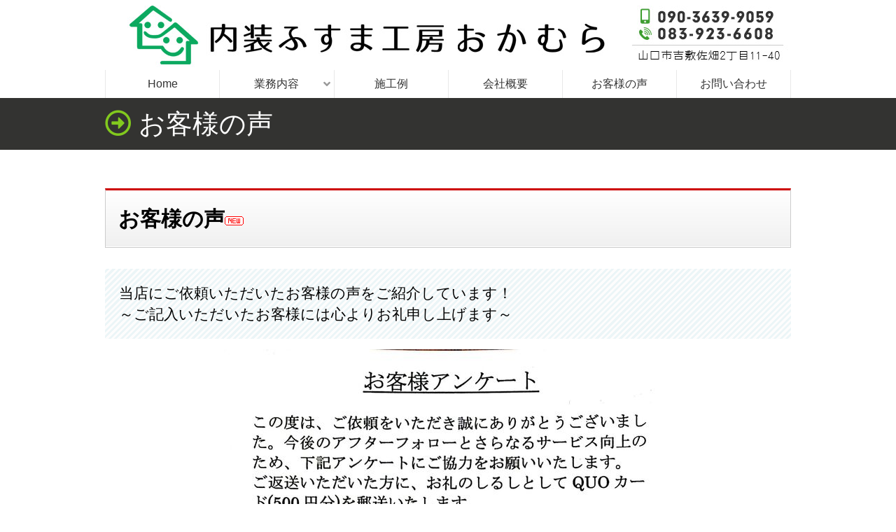

--- FILE ---
content_type: text/html
request_url: https://fusuma-naisou.com/cms/page105.html
body_size: 12308
content:
<!DOCTYPE html>
<html lang="ja">
<head>
<meta charset="UTF-8">
<!-- TemplateBeginEditable name="doctitle" -->
<title>お客様の声｜内装ふすま工房おかむら</title>
<!-- TemplateEndEditable -->
<!-- TemplateBeginEditable name="head" --><!-- TemplateEndEditable -->
<meta name="viewport" content="width=device-width,initial-scale=1">

<link rel="stylesheet" href="../js/sanitize.css" type="text/css">
<link rel="stylesheet" href="../js/css.css" type="text/css">

<link rel="stylesheet" href="../jq/lightbox.css" type="text/css" media="screen" />

<script src="../jq/jquery-1.7.2.min.js"></script>
<script src="../jq/lightbox.js"></script>


<script type="text/javascript" src="../js/dw.js"></script>


</head>
<body>

<!-- <div id="headcover"></div> -->

<!-- ------------------------SP----------------------------  -->

<div class="pc_del">

<div id="sp_headimg"><div class="ham_icon"><img src="../img/mobile/headimg.jpg"  alt=""/></div></div>


<div class="ham_open">


<div id="sp_menutop">
<span><i class="fas fa-map-marker-alt" style="color:#84c7d1"></i> <a href="../cms/page110.html">山口市吉敷佐畑2丁目11-40</a></span>
<span class="tel"><i class="fas fa-phone" style="color:#84c7d1"></i> <a href="tel:0839236608">083-923-6608</a></span>
<span class="tel">直通 <i class="fas fa-mobile-alt" style="color:#84c7d1"></i> <a href="tel:09036399059">090-3639-9059</a></span>
</div> 

<!-- リスト2 -->
   <div class="list2">
          <ul>
		  <li><a href="../">HOME</a></li>
          <li><a href="../cms/page101.html">新着情報</a></li>
          <li class="colfull"><a href="../cms/page102.html">トピックス</a></li>		  
          <li><span class="nolink">業務内容</span></li>

<li class="submenu"><a href="../cms/page103.html">業務一覧</a></li>
<li class="submenu"><a href="../cms/page111.html">ふすま</a></li>
<li class="submenu"><a href="../cms/page112.html">障子・網戸</a></li>
<li class="submenu"><a href="../cms/page114.html">クロス（壁紙）</a></li>
<li class="submenu"><a href="../cms/page115.html">カーテン・ブラインド</a></li>
<li class="submenu"><a href="../cms/page116.html">床工事</a></li>

<li class="submenu"><a href="../cms/page113.html">内装リフォーム</a></li>	

		  <li><a href="../cms/page104.html">施工例</a></li>
		  <li><a href="../cms/page105.html">お客様の声</a></li>
		  <li><a href="../cms/page109.html">会社概要</a></li>
		  <li><a href="../cms/page110.html">アクセス</a></li>
		  <li><a href="../cms/pageask0.html">お問い合わせ</a></li>	  
		  

          
          </ul>
   </div>
<!-- /リスト2 -->

<!-- end .ham_open --></div>

<!-- end .pc_del --></div>


<!-- ------------------------PC----------------------------  -->



<div class="sp_del">

<div id="header">

<div id="headimg"><a href="../"><img src="../img/top/head.jpg" alt="" width="980" height="100" title="内装ふすま工房おかむら" border="0"></a></div>

<!-- end #header -->
</div>

<div id="headfixarea">
<div id="ddmenuwrap">
<ul class="ddmenu">
<li><a href="../">Home</a></li>

<li class="ddari"><a href="javascript:void(0)">業務内容</a>
			<ul>
<li><a href="../cms/page103.html">業務一覧</a></li>
<li><a href="../cms/page111.html">ふすま</a></li>
<li><a href="../cms/page112.html">障子・網戸</a></li>
<li><a href="../cms/page114.html">クロス（壁紙）</a></li>
<li><a href="../cms/page115.html">カーテン・ブラインド</a></li>
<li><a href="../cms/page116.html">床工事</a></li>

<li><a href="../cms/page113.html">内装リフォーム</a></li>

			</ul>
</li>

<li><a href="../cms/page104.html">施工例</a></li>

<li><a href="../cms/page109.html">会社概要</a></li>

<li><a href="../cms/page105.html">お客様の声</a></li>
<li><a href="../cms/pageask0.html">お問い合わせ</a></li>

</ul>

<!-- end #uemenu --></div>

<!-- end #headfixarea --></div>
<div id="fixbase"></div>

<!-- <div id="mnfoot"></div> -->

<!-- end .sp_del --></div>

<!-- ------------------------ _PC ----------------------------  -->


<!-- TemplateBeginEditable name="ttl" -->

<div id="sub_pagetitle">
<h2>お客様の声</h2>
</div><!-- end #sub_pagetitle -->

<!-- TemplateEndEditable -->



<div id="main">

<!-- TemplateBeginEditable name="contents" -->





<div id="content">




<!-- for cms -->
<div id="opt_105">
<div id="doc_cms">
<div id="cms_list">










<h3 class="sec01">お客様の声<img src="https://fusuma-naisou.com/conf/doc_new.gif" alt="NEW" style="vertical-align:middle;"></h3>

<div class="mb_30"><h4 class="cms_doc_yoyaku">当店にご依頼いただいたお客様の声をご紹介しています！<br>～ご記入いただいたお客様には心よりお礼申し上げます～</h4>





<!-- cms_naiyo -->
<div class="cms_naiyo">



<span class="doc_img_big">
<img src="https://fusuma-naisou.com/files/2022010608393660_1_l.jpg?20260127163921" width="100%">

</span>
<br>
<span class="doc_img_big">
<img src="https://fusuma-naisou.com/files/2022010608393660_12_l.jpg?20260127163921" width="100%">

</span>
<br>
<span class="doc_img_big">
<img src="https://fusuma-naisou.com/files/2022010608393660_6_l.jpg?20260127163921" width="100%">

</span>
<br>
<span class="doc_img_big">
<img src="https://fusuma-naisou.com/files/2022010608393660_16_l.jpg?20260127163921" width="100%">

</span>
<br>
<span class="doc_img_big">
<img src="https://fusuma-naisou.com/files/2022010608393660_9_l.jpg?20260127163921" width="100%">

</span>
<br>
<span class="doc_img_big">
<img src="https://fusuma-naisou.com/files/2022010608393660_14_l.jpg?20260127163921" width="100%">

</span>
<br>
<span class="doc_img_big">
<img src="https://fusuma-naisou.com/files/2022010608393660_15_l.jpg?20260127163921" width="100%">

</span>
<br>
<span class="doc_img_big">
<img src="https://fusuma-naisou.com/files/2022010608393660_18_l.jpg?20260127163921" width="100%">

</span>
<br>
<span class="doc_img_big">
<img src="https://fusuma-naisou.com/files/2022010608393660_2_l.jpg?20260127163921" width="100%">

</span>
<br>
<span class="doc_img_big">
<img src="https://fusuma-naisou.com/files/2022010608393660_29_l.jpg?20260127163921" width="100%">

</span>
<br>
<span class="doc_img_big">
<img src="https://fusuma-naisou.com/files/2022010608393660_4_l.jpg?20260127163921" width="100%">

</span>
<br>
<span class="doc_img_big">
<img src="https://fusuma-naisou.com/files/2022010608393660_5_l.jpg?20260127163921" width="100%">

</span>
<br>
<span class="doc_img_big">
<img src="https://fusuma-naisou.com/files/2022010608393660_7_l.jpg?20260127163921" width="100%">

</span>
<br>
<span class="doc_img_big">
<img src="https://fusuma-naisou.com/files/2022010608393660_8_l.jpg?20260127163921" width="100%">

</span>
<br>
<span class="doc_img_big">
<img src="https://fusuma-naisou.com/files/2022010608393660_10_l.jpg?20260127163921" width="100%">

</span>
<br>
<span class="doc_img_big">
<img src="https://fusuma-naisou.com/files/2022010608393660_11_l.jpg?20260127163921" width="100%">

</span>
<br>
<span class="doc_img_big">
<img src="https://fusuma-naisou.com/files/2022010608393660_23_l.jpg?20260127163921" width="100%">

</span>
<br>
<span class="doc_img_big">
<img src="https://fusuma-naisou.com/files/2022010608393660_13_l.jpg?20260127163921" width="100%">

</span>
<br>
<span class="doc_img_big">
<img src="https://fusuma-naisou.com/files/2022010608393660_17_l.jpg?20260127163921" width="100%">

</span>
<br>
<span class="doc_img_big">
<img src="https://fusuma-naisou.com/files/2022010608393660_19_l.jpg?20260127163921" width="100%">

</span>
<br>
<span class="doc_img_big">
<img src="https://fusuma-naisou.com/files/2022010608393660_20_l.jpg?20260127163921" width="100%">

</span>
<br>
<span class="doc_img_big">
<img src="https://fusuma-naisou.com/files/2022010608393660_21_l.jpg?20260127163921" width="100%">

</span>
<br>
<span class="doc_img_big">
<img src="https://fusuma-naisou.com/files/2022010608393660_22_l.jpg?20260127163921" width="100%">

</span>
<br>
<span class="doc_img_big">
<img src="https://fusuma-naisou.com/files/2022010608393660_24_l.jpg?20260127163921" width="100%">

</span>
<br>
<span class="doc_img_big">
<img src="https://fusuma-naisou.com/files/2022010608393660_25_l.jpg?20260127163921" width="100%">

</span>
<br>
<span class="doc_img_big">
<img src="https://fusuma-naisou.com/files/2022010608393660_26_l.jpg?20260127163921" width="100%">

</span>
<br>
<span class="doc_img_big">
<img src="https://fusuma-naisou.com/files/2022010608393660_27_l.jpg?20260127163921" width="100%">

</span>
<br>
<span class="doc_img_big">
<img src="https://fusuma-naisou.com/files/2022010608393660_28_l.jpg?20260127163921" width="100%">

</span>
<br>
<span class="doc_img_big">
<img src="https://fusuma-naisou.com/files/2022010608393660_3_l.jpg?20260127163921" width="100%">

</span>
<br>
<span class="doc_img_big">
<img src="https://fusuma-naisou.com/files/2022010608393660_30_l.jpg?20260127163921" width="100%">

</span>



<!-- /.cms_naiyo -->
</div>


<div class="clr">&nbsp;</div>







</div>





<p class="clr">&nbsp;</p>



<!-- pager area -->


<!-- /pager area -->



<p class="clr">&nbsp;</p>



<!-- /#cms_list --></div>
<!-- /#doc_cms --></div>
<!-- /#opt_105 --></div>






<!-- about this page

cms type is doc_cms
page id is 105

page type is list page

-->









<!-- end #content --></div><!-- TemplateEndEditable -->


<div class="clr">&nbsp;</div>


<div class="foot_sns">

<a href="https://twitter.com/share" class="twitter-share-button" data-lang="ja" data-count="none">ツイート</a>
<script>!function(d,s,id){var js,fjs=d.getElementsByTagName(s)[0];if(!d.getElementById(id)){js=d.createElement(s);js.id=id;js.src="//platform.twitter.com/widgets.js";fjs.parentNode.insertBefore(js,fjs);}}(document,"script","twitter-wjs");</script>


<g:plusone size="medium" annotation="none"></g:plusone>

<script type="text/javascript">
  window.___gcfg = {lang: 'ja'};

  (function() {
    var po = document.createElement('script'); po.type = 'text/javascript'; po.async = true;
    po.src = 'https://apis.google.com/js/plusone.js';
    var s = document.getElementsByTagName('script')[0]; s.parentNode.insertBefore(po, s);
  })();
</script>


<script language="Javascript">
<!--

document.write('<iframe class="ml_20" src="//www.facebook.com/plugins/like.php?href=' + document.location + '&amp;send=false&amp;layout=button_count&amp;width=120&amp;show_faces=false&amp;action=like&amp;colorscheme=light&amp;font&amp;height=21" scrolling="no" frameborder="0" style="border:none; overflow:hidden; width:120px; height:21px;" allowTransparency="true"></iframe>');

-->
</script>


</div>


<div class="clr">&nbsp;</div>


<!-- end #main --></div>





<div class="footmenu sp_del">｜<a href="../">Home</a>｜<a href="../cms/page105.html">お客様の声</a>｜<a href="../cms/page109.html">会社概要</a>｜<a href="../cms/page110.html">アクセス</a>｜<a href="../cms/pageask0.html">お問い合わせ</a>｜
</div>


<div id="footer">

<h4>内装ふすま工房おかむら</h4>
<p><span>〒753-0816</span>
<span><i class="fas fa-map-marker-alt" style="color:#84c7d1"></i>：<a href="../cms/page110.html">山口県山口市吉敷佐畑2丁目11-40</a></span>
<span class="tel"><i class="fas fa-phone" style="color:#84c7d1"></i>：<a href="tel:0839236608">083-923-6608</a></span>
<span><i class="far fa-envelope"  style="color:#84c7d1"></i>：<a href="mailto:info@fusuma-naisou.com" >info@fusuma-naisou.com</a></span></p>
<p>
<span class="tel">直通TEL <i class="fas fa-mobile-alt" style="color:#84c7d1"></i>：<a href="tel:09036399059">090-3639-9059</a><br>
※日中は現場に出ていることが多いので直通をご利用くださいませ</span>
</p>
<div class="counter"><!-- TemplateBeginEditable name="count" --><!-- TemplateEndEditable --></div>
<div class="clr">　&nbsp;</div>
<!-- end #footer --></div>





</body>
</html>


--- FILE ---
content_type: text/html; charset=utf-8
request_url: https://accounts.google.com/o/oauth2/postmessageRelay?parent=https%3A%2F%2Ffusuma-naisou.com&jsh=m%3B%2F_%2Fscs%2Fabc-static%2F_%2Fjs%2Fk%3Dgapi.lb.en.2kN9-TZiXrM.O%2Fd%3D1%2Frs%3DAHpOoo_B4hu0FeWRuWHfxnZ3V0WubwN7Qw%2Fm%3D__features__
body_size: 163
content:
<!DOCTYPE html><html><head><title></title><meta http-equiv="content-type" content="text/html; charset=utf-8"><meta http-equiv="X-UA-Compatible" content="IE=edge"><meta name="viewport" content="width=device-width, initial-scale=1, minimum-scale=1, maximum-scale=1, user-scalable=0"><script src='https://ssl.gstatic.com/accounts/o/2580342461-postmessagerelay.js' nonce="9oBFMUw8G3gEVBSPv9-rwA"></script></head><body><script type="text/javascript" src="https://apis.google.com/js/rpc:shindig_random.js?onload=init" nonce="9oBFMUw8G3gEVBSPv9-rwA"></script></body></html>

--- FILE ---
content_type: text/css
request_url: https://fusuma-naisou.com/js/css.css
body_size: 50695
content:
@charset "utf-8";

@import url("https://use.fontawesome.com/releases/v5.0.13/css/all.css");


@import url('https://fonts.googleapis.com/css?family=Fjalla+One');
/*
@import url(https://fonts.googleapis.com/css?family=Montserrat|Lato:400,300);
@import url(https://fonts.googleapis.com/css?family=Lato);
*/


body {
font-family: -apple-system, BlinkMacSystemFont, "Helvetica Neue", "游ゴシック体", YuGothic, "游ゴシック Medium", "Yu Gothic Medium", "游ゴシック", "Yu Gothic", "ヒラギノ角ゴ ProN W3", Hiragino Kaku Gothic ProN, Arial, "メイリオ", Meiryo, sans-serif;

}


table,td{
border-color:#cccccc;
}


/* ================================================== */

.txt10px { font-size:77%; }
.txt11px { font-size:85%; }
.txt12px { font-size:93%; }
.txt13px { font-size:100%; }
.txt14px { font-size:108%; }
.txt15px { font-size:116%; }
.txt16px { font-size:123.1%; }
.txt17px { font-size:131%; }
.txt18px { font-size:138.5%; }
.txt19px { font-size:146.5%; }
.txt20px { font-size:153.9%; }
.txt21px { font-size:161.6%; }
.txt22px { font-size:167%; }
.txt23px { font-size:174%; }
.txt24px { font-size:182%; }
.txt25px { font-size:189%; }
.txt26px { font-size:197%; }


img{ vertical-align: bottom; } /* 画像下のスキマけし */

.cms_naiyo img{vertical-align: middle;} /* CKエディター絵文字用 */



blockquote{margin-left:28px;} /* 追加 */

BODY{

	background:#ffffff;
	/* background:#e5e6e6 url(../img/top/bg.jpg) repeat-x;  */
}

a:link, a:visited{
	color: #0066CC;
    text-decoration: underline;
}

a:hover {
	color:#F00;
	}



/* ------------------　固定 -----------------------------------　*/

#headfixarea{

}

.headfixed{
  z-index: 20000;
width: 100%;
position: fixed !important;
top:0px !important;
border-bottom: 1px solid #ccc;
}

#fixbase{
width: 100%;
}

/* ------------------　固定 -----------------------------------　*/




#header {
	background:#fff;
	text-align:center;
	margin:0 auto;
	padding:0px;  
}


#headcover{
border-top: 5px solid #cc3300;
margin: 0;
padding: 0;
}

/*
#headcover h1 {
text-align:left;
width:980px;

	margin:0 auto; 
	padding:3px 0 2px 0px ;
	font-size:100%;
	color:#333;
	overflow:hidden;
font-weight:normal;
}
@media (max-width: 980px) {
  #headcover h1 {
  width:100%;
	font-size:100%;
	color:#333;
	padding: 20px 20px;
}
}
*/

/* ----------SP専用------------- */
#sp_headimg img{
	
width:100%;
height:auto;
}

/* -------------------- */


/*
#header .logo {
float:left;
margin:20px 0 0 20px;
height:74px;
width:125px;
padding:0;
display:block;
	overflow:hidden;

}
*/


/* メニュー下が必要な場合  */
#mnfoot{
margin:0 auto;
width:980px;
height:10px;
background:#cccccc;
}

#sidebar1 {
	float: left; 
	width: 200px; /* 220 - 20 */
	padding: 10px 0 10px 20px;
}


#main {

}



/* ==基本上メニュー　▼ドロップダウン================================================ */

/* ---------ドロップダウンメニューバー----------- */

        #ddmenuwrap{
        width: 100%; 
        margin:0 auto;
        padding:0px;
        height:40px;	/* ★大47px */

        background: #fff;	/* ★ */
        }

		ul.ddmenu {
			width:980px;
			margin:0 auto;
			padding: 0;
		}

		/* -----メインメニュー---------- */

		ul.ddmenu li {
			width: 16.66%;			/* ★  100%÷7項目=14.28% 100%÷6=16% */
			float:left;
			list-style-type: none;
			position: relative;
						
/* ★大 */
/*
font-size:116%;
letter-spacing: 0.3em;
text-shadow: 1px 1px 3px #000;
*/
		}

		ul.ddmenu a {

			color: #333;
		 	line-height: 40px;	/* ★大47px */
			text-align: center;
			text-decoration: none;
			/* font-weight: bold;	*/
			display: block;
			
			white-space: nowrap;
			overflow: hidden;
			/* text-overflow: ellipsis; */

            padding:0 5px;
			transition: background-color 0.5s;
			
			border-left: 1px solid #e8e8e8;	/* ★ */
		}
		ul.ddmenu li:last-child a{
			border-right:1px solid #e8e8e8;	/* ★ */
		}		




		ul.ddmenu a:hover {
			   color:#cc0000;
               background:#f3f3f3;
		}


         ul.ddmenu li.ddari>a::after{
			/*   content: "▼"; */
			font-family: 'Font Awesome 5 Free';
			font-weight: bold;
			  content: "\f107";
			  position: absolute;
			  color:#999;
			  right: 5px;
         }


		/* -----サブメニューの装飾--------------- */
		ul.ddmenu ul {
			z-index: 999999999;
			margin: 0px;
			padding: 0px;
			display: none;
			position: absolute;
		}

		ul.ddmenu ul li {
		 	width: 200px;

			/* border-top: 1px solid #ccc;	 */

		    font-size:100%;
            letter-spacing: 0em;

		}

		ul.ddmenu ul li a {
		
		background-color: #f3f3f3;
			color:#333;
		 	line-height: 38px;
			text-align: left;
			padding-left:15px;
            padding-right: 5px;
			font-weight: normal;
            
            white-space: nowrap;
			overflow: hidden;
			text-overflow: ellipsis;

			border:none;

		}

       	ul.ddmenu ul li:last-child a{
			border:none;
		}	

		ul.ddmenu ul li a:hover {
			background-color: #e3e3e3;
			color: #c00;
		}

        /* サブメニュー内のリンクなしのサブサブメニュータイトル */
        ul.ddmenu ul li.ddsubsub{
        
		background-color: #f3f3f3;
			color:#333;
		 	line-height: 38px;
			text-align: left;

			font-weight: bold;
            
            /* width: 185px; */
            padding-left:10px;
            padding-right: 5px;
            
            white-space: nowrap;
			overflow: hidden;
			text-overflow: ellipsis;

			border:none;
        }





/* ==スマホ専用　▼展開メニュー================================================ */

.ham_open {
display: none;
}

/* スマホ　メニューの上の住所や電話番号 */
#sp_menutop{
border-top:1px solid #ccc;
border-bottom:1px solid #ccc;
padding: 15px;
text-align: center;
background: #f3f3f3;
}

#sp_menutop span{
display: block;
padding: 10px;
font-size: 20px;
}


/* 矢印つきリスト２ */



.list2 ul{
 margin: 10px;
 padding: 0;
font-size: 28px;

}
 
 .list2 ul li{
 overflow: hidden;
 margin: 0 !important;
 width: 100%;
 text-align: left;
 padding: 0 !important;
line-height:2em !important; 

 border: 1px #ccc solid;
 border-bottom: 0;
 background: -webkit-gradient(linear, left top, left bottom, from(#fff), to(#f0f0f0));
 background: linear-gradient(#fff, #f0f0f0);
 display:block;
 -webkit-box-shadow:0px 3px 3px rgba(000,000,000,0.1);
 box-shadow:0px 3px 3px rgba(000,000,000,0.1);
 

 


}
  
 .list2 ul li:first-child{
 border-radius: 8px 8px 0 0;
 }
 .list2 ul li:last-child{
 border-radius: 0 0 8px 8px;
 border-bottom:1px #ccc solid;
 }
 
 .list2 ul li a{
 color: #333;
 display: block;

 margin: 0;
 padding-left:25px;
 overflow: hidden;
 white-space: nowrap;
 
 text-overflow: ellipsis;
 text-decoration: none;
 font-weight:bold;


background:url(../img/mobile/migi.png) no-repeat right center;
 }


/* サブメニュー */
.list2 ul li.submenu a{
 font-weight:normal;
padding-left:60px;

background:#ddd url(../img/mobile/migi.png) no-repeat right center;
 }


 /* リンク無し用 */

.list2 ul li .nolink{
	
 color: #333;
 display: block;

 margin: 0;
 padding-left:30px;
 overflow: hidden;
 white-space: nowrap;
 
 text-overflow: ellipsis;
 text-decoration: none;
	
 font-weight:bold;
}




 .list2 ul li.colfull{

 background: -webkit-gradient(linear, left top, left bottom, from(#ffeea7), to(#ffe25a));
 background: linear-gradient(#ffeea7, #ffe25a);



}







/* ==シンプル上メニュー================================================ */

div#menu {
width: 100%;
margin:0 auto;
padding:0px;
height:40px;

overflow:hidden;
/*background: #333;*/
}

div#menu ul {
   width: 980px;
	padding:0;
	margin:0 auto;
}




div#menu li a{

display:block;
float:left;
/* padding:12px 30px 0px 30px;  
 height:28px;    40-12 */
 
 width: 16%;			/* 100%÷7項目=14.28% 100%÷6=16.66% */
 line-height: 40px;

   font-size:108%;
   text-align:center;
   font-weight:normal;
   list-style-type:none;
   
   color:#333333;
text-decoration:none;   

border-left:1px solid #e8e8e8;
}

div#menu li:last-child a{
border-right:1px solid #e8e8e8;
}



div#menu li a:hover{
   display:block;
   color:#cc0000;
   background:#ffffee;
  /* background:url(images/bg_menu_on.gif) 0 0 repeat-x; */
}



/* ================================================== */

ul.gmenu{

border-top:1px solid #cccccc;
border-left:1px solid #cccccc;

}

.gmenu li{
text-align:left;
font-size:108%;
overflow:hidden;
background:url(../img/menu/bg_sidemenu.gif) repeat-x;


}

.gmenu li a,  .gmenu li a:visited{
display:block;
height:32px; /* 51-1 -18 */
border-bottom:1px solid #cccccc;
border-right:1px solid #cccccc;

font-weight:bold;
margin:0;

padding:18px 5px 0 32px;
background:url(../img/menu/icon_menu.png) no-repeat 9px 18px;

text-decoration:none;
color:#333333;
}


/* 改行用 */
.gmenu  li.w_menu a,  .gmenu  li.w_menu a:visited{
height:42px; /* 51-1 -18 */
padding:8px 5px 0 32px;
line-height:130%;
}



.gmenu .sml{

font-size:93%;


}



.gmenu li a:hover {
color:#cc0000;
text-decoration:none;
	}


.menu_th{


}


.gmenu li.smenu{
text-align:left;
font-size:108%;
overflow:hidden;
/* background:url(../img/menu/bg_sidemenu.gif) repeat-x;*/
background:	#f5f5f5;
}

.gmenu  li.smenu a,  .gmenu  li.smenu a:visited{
display:block;
height:24px; /* 51-1 -10 */
border-bottom:1px dotted #cccccc;
border-right:1px dotted #cccccc;

font-weight:bold;
margin:0;

padding:8px 5px 0 40px;
background:url(../img/menu/icon_menu2.png) no-repeat 15px 9px;

text-decoration:none;
color:#333333;
}


.gmenu li a:hover , .gmenu li.smenu a:hover {
color:#cc0000;
text-decoration:none;
	}




/* ================================================== */



/* ================================================== */
div#usermenu {

clear:both;
width: 100%;
margin:0px;
padding:0px;

height:32px;
padding-top:6px;

}




#usermenu dl {
	float:left;
	padding:0;
	margin:0;
	
	margin-left:1px;
}
#usermenu dl dt {
float:left;
	/* width:70px; */
	margin:0;
}


#usermenu dl dd {
	position:absolute;
	overflow:hidden;
	width:252px;
	display:none;
	background:#fff;
	z-index:200;
	opacity:0;
	padding:0;
	margin:32px 0 0 10px; /*   */
}
#usermenu dl ul {
	width:250px;
/*	border:1px solid #9ac1c9; */
	border:1px solid #ee6b6b; 
	list-style:none;
	padding:0;
	margin:0;
}
#usermenu dl li {
	display:inline;
	padding:0;
	margin:0;
	font-weight:bold;
}
#usermenu dl li a {
	display:block;
	color:#333;
	text-decoration:none;
	background:#eaf0f2;
	padding:5px;
	margin:0;
	_text-align:left;
}
#usermenu dl li a:hover {
	background:#d9e1e4;
	color:#000;
	text-decoration:none;
}

/* ================================================== */
div#submenu {
clear:both;
display:block;
float:right;
   margin:0;
   padding:38px 15px 0 0;
width:265px;
 overflow:hidden;

}

div#submenu ul {
   margin:0;
   padding:0;
  
   
}

div#submenu li {
   float:left;
   
   		font-size: 100%; 
		font-family: Verdana,  Arial, sans-serif;
	font-weight: bold;
   
   margin:0;
   padding:0 10px;
   
   border-right:1px solid #ccc;
}

div#submenu li a{
display:block;
  color:#fff;
  text-decoration:none;
}

div#submenu li a:hover{
  color:#f00;
}

div#submenu li.home{
  border-left:1px solid #ccc;
}

/*
div#submenu {
clear:both;
float:left;
   margin:0;
   padding:0;
 vertical-align: top;
 height:26px;
 overflow:hidden;
}

div#submenu ul {
   margin:0;
   padding:0;
}

div#submenu li {
   float:left;
   margin:0;
   padding:0;
}

div#submenu li a:hover{
  top:2px; position:relative;
}

*/


/* ノーマル スライダー用 */
#topimg {
line-height: 0;
/*
width:980px;
margin: 0 auto;
*/

width:100%;

padding:0;
margin-bottom:20px;
}

#topimg img{


width: 100%;
height: auto;
/* min-width: 980px; */
}

/* ワイド用 */
/*
#topimg {
width:100%;
padding:0;
text-align:center;
background:#00a0e9;
border-bottom:1px solid #ccc;
*/



/* ================================================== */


/* top SEO */
#toph1{
width: 100%;
background: #f3f3f3;
padding: 5px 20px;
margin-bottom:20px;
}

#toph1 h1{
text-align: center;
font-size: 18px;
font-weight: normal;
}


/* 本文欄 */
#topcontent{
width: 980px;
margin: 0 auto;
font-size: 18px;
line-height: 1.7em;
padding:0;
}
@media screen and (max-width: 980px) {
#topcontent{
width: 100%;
padding:0px;
}
}



/* ================================================== */



#sub_pagetitle { 
background-color:#333331;
padding: 15px 20px;
}


#sub_pagetitle h2{
width:980px;
color: #fff;
	margin:0 auto; 
	font-size:38px;
	overflow:hidden;
font-weight:normal;

}

#sub_pagetitle h2:before {
  font-family: "Font Awesome 5 Free";
  font-weight: 400;
  content: "\f35a";
  margin-right: 10px;
  color: #82c91e;
}

@media screen and (max-width: 980px) {
#sub_pagetitle h2 {

width:100%;
font-size: 4.5vmin;

}
}







#sub_pagetitle p{ /* カート用 */
display:none;
/*
float:right;

padding-left: 8px;
	margin-top: 5px;
	margin-right: 10px;
    */
}




/* 本文欄 */
#content{
width: 980px;
margin: 0 auto;
font-size: 18px;
line-height: 1.7em;
padding:15px 0;
}
@media screen and (max-width: 980px) {
#content{
width: 100%;
padding:20px;

font-size:85%; /* スマホ　全体的に小さくする */
}
}

#content p{
margin-bottom: 25px;
}


/* margin bottom */
.mb_0  { margin-bottom:  0   !important; }
.mb_5  { margin-bottom:  5px !important; }
.mb_10 { margin-bottom: 10px !important; }
.mb_15 { margin-bottom: 15px !important; }
.mb_20 { margin-bottom: 20px !important; }
.mb_25 { margin-bottom: 25px !important; }
.mb_30 { margin-bottom: 30px !important; }
.mb_35 { margin-bottom: 35px !important; }
.mb_40 { margin-bottom: 40px !important; }
.mb_50 { margin-bottom: 50px !important; }
.mb_60 { margin-bottom: 60px !important; }
.mb_70 { margin-bottom: 70px !important; }
.mb_80 { margin-bottom: 80px !important; }
.mb_90 { margin-bottom: 90px !important; }
.mb_100 { margin-bottom: 100px !important; }

/* margin left */
.ml_0  { margin-left:  0   !important; }
.ml_5  { margin-left:  5px !important; }
.ml_10 { margin-left: 10px !important; }
.ml_15 { margin-left: 15px !important; }
.ml_20 { margin-left: 20px !important; }
.ml_25 { margin-left: 25px !important; }
.ml_30 { margin-left: 30px !important; }
.ml_35 { margin-left: 35px !important; }
.ml_40 { margin-left: 40px !important; }
.ml_50 { margin-left: 50px !important; }
.ml_60 { margin-left: 60px !important; }
.ml_70 { margin-left: 70px !important; }
.ml_80 { margin-left: 80px !important; }
.ml_90 { margin-left: 90px !important; }
.ml_100 { margin-left: 100px !important; }

/*
h3.sec01{
   clear:both;
   	margin-top:20px;
	margin-bottom:20px;
	padding:5px 5px 5px 10px;
	font-size:123.1%; 
	font-weight:bold;
	background:#EFEFEF url(../img/icon/sec_bg01.gif) repeat-x;
	border:solid 1px #bbbbbb;
	border-right:2px solid  #999999;
	border-bottom:2px solid  #999999;
}

h3.sec01 p{
	padding-left:10px;
	border-left:5px solid #CC0000;
}
*/

h3.sec01 {
   clear:both;
   	margin-top:40px;
	margin-bottom:30px;
	padding: 18px 18px;
	font-size:167%;
	font-weight:bold;
	border: 1px solid #ccc;
	border-top: 3px solid #cc0000;
	background: -webkit-linear-gradient(top, #fff 0%, #f0f0f0 100%);
	background: linear-gradient(to bottom, #fff 0%, #f0f0f0 100%);
	box-shadow: 0 -1px 0 rgba(255, 255, 255, 1) inset;
	line-height: 150%;
}

h3.sec02{
   clear:both;
   	margin-top:20px;
	margin-bottom:10px;
	padding:16px;
	font-size:123.1%; 
	font-weight:bold;
	background:#ffffff;
	border:solid 1px #aaaaaa;
	background:#f1f5f7 url(../img/icon/sec_bg02.gif) repeat-x;
	
	border-left:5px solid #CC0000;
}



h3.sec03 { /* エセ角丸、ただし左右1px出る */
   clear:both;
	font-size:123.1%;
	font-weight:bold;
	background:#cccccc; /*  */
   	margin-top:20px;
	margin-bottom:10px;
	padding:1px 0px;
}
h3.sec03 p{
	background:#EFEFEF url(../img/icon/sec_bg01.gif) repeat-x;
	margin:0 -1px;
	border:1px solid #cccccc; /*  */
	border-top-width:0;
	border-bottom-width:0;
	
	padding:4px 9px;
}

/* ================================================== */
.foot_sns{
width: 980px;
margin: 0 auto;
font-size: 18px;
line-height: 1.7em;
padding:15px 0;
}
@media screen and (max-width: 980px) {
.foot_sns{
width: 100%;
padding:20px;
}
}

/* ================================================== */
.footmenu{
font-size: 16px;
margin-top: 30px;
text-align:center;
color:#666;
padding: 15px 0 15px 0; 
border-top:1px solid #ccc;
background: #f3f3f3;
}
@media screen and (max-width: 980px) {
.footmenu{
display: none;
}
}

.footmenu a{
  color:#333;
  text-decoration:none;
  transition: color 1s;
  
}

.footmenu a:hover{
  color: #F00;
  text-decoration:underline;
}
/* ================================================== */



#footer { 
   clear:both;
	padding:20px;
background:#333333;
    color: #fff;
	
}


#footer h4{
width: 920px;
font-size: 38px;
  margin:15px auto;
  margin-bottom: 30px;
  font-weight: bold;
}
@media screen and (max-width: 980px) {
#footer h4{
width: 100%;
padding: 10px;
}
}


#footer p{
width: 920px;
font-size: 18px;
  margin:15px auto;
  margin-bottom: 30px;
  line-height: 1.8em;
  text-align: center
}
@media screen and (max-width: 980px) {
#footer p{
width: 100%;
  text-align: left;
  font-size: 22px;
  line-height: 2.2em;
}
}

#footer p span{
margin-right: 1em;
}
@media screen and (max-width: 980px) {
#footer p span{
margin-right: 10px;
margin-left: 10px;
display: block;
}
}


#footer a{
color:#ccc;
text-decoration:none;
}
@media screen and (max-width: 980px) {
#footer a{
color:#FFFFCC;
text-decoration:underline;
}
}

#footer a:hover{
color:#fff;
text-decoration:underline;
}

#footer .counter{
clear:both;
margin:0;
padding:0;
color:#000000;
}


/* ================================================== */






/* ================================================== */






/* ================================================== */

.clr{
	clear: both;
}



/* ================================================== */

#topclm1{
	float           : left;
	width           : 720px; 
	padding         : 0;
	margin:0;
}
@media (max-width: 980px) {
#topclm1{
	float: none;
	width: 100%;
	padding: 10px 20px;
  }
}



.topper_left{
width: 20%;
float: left;
padding-bottom: 20px;
}
.topper_left img{
width:100%;

}

.topper_right{
width: 75%;
float: left;
padding-left: 5%;
}


.topper_right h3{
margin-top:0;
font-size: 32px;
margin-bottom:10px;
}
.topper_right p{
margin-top:10px;

}



#top_ex500{
	float:right;
width:100%;
margin-left: -170px;
margin-bottom:20px;
}

#top_ex500 p{
line-height:180%;
}

.top_ex500_inner{
 margin-left: 170px;
}

.newstitle{
	clear           : both;
	/* width: 500px;	 */
	width: 720px;

	height: 60px;
	background: url(../img/top/news.jpg);
}

.newstitle p{
background: url(../img/icon/mark01.png) no-repeat 0 3px;
padding-left: 12px;
	margin-top: 30px;
	margin-right: 20px;
	float: right;
}



#news0{
	/* 左にタイトル　右にリスト */
	width:150px;
	float:left;
	margin:0 20px 20px 0;

}

#newsbox{

}

#newsbox a{

font-family: 'Fjalla One', sans-serif;

    display: block;
    color: #333;
    text-decoration: none;
    	width:148px;
    line-height:  148px;
	float:left;
	margin:0 20px 20px 0;
    border: 1px solid #999;
    font-size:277%;
    text-align: center;

}

#newsbox a:hover{

    border: 1px solid #C00;
    transition: border-color 0.5s;
}


#topnews{
}



#topnews dl {
	margin          : 0 0 0 0;
}

#topnews dt {
	clear           : both;
	padding         : 0 0 0px 0;
	font-size: 77%; 

	font-family: Verdana,  Arial, sans-serif;
	font-weight: bold;
	color: #333333
}

#topnews dd {
margin: 0;
	clear           : both;
	padding         : 5px 0 10px 0;
	border-bottom: 1px dotted #cccccc;
	margin-bottom: 10px;
}

#topnews dd:before {
  font-family: "Font Awesome 5 Free";
  font-weight: 900;/* solidは900 Brandsは400*/
  content: "\f105";
  margin-right: 5px;
  color:#CC0000;
}

#topnews dd p{

	margin         : 5px;
	margin-left: 20px;

	
}

#topnews dd a {
	color           : #3366cc;
	text-decoration : none;
}

#topnews dd a:hover {
	text-decoration : underline;
}

#topnews dd p { 
	padding         : 5px 0px 0px 0px;
	color           : #666666;
}


/* バナー */
#banner_area{
width:240px;
float: right;
}

@media screen and (max-width: 980px) {
#banner_area{
width: 100%;
float: none;
margin-left:0;
margin: 30px auto;
padding:20px 20px;
}
}



/*
#banner_area img{
	margin-bottom: 10px;
}
*/

#banner_area .bn{
	margin-bottom: 10px;
}

#banner_area object{
	margin-bottom: 10px;
}


#banner_area .concept{
background:url(../img/top/concept_bg.jpg) no-repeat;
padding:7px;
margin-bottom:15px;

}

/* ================================================== */

#top_ex{
font-size:93%;
/*　margin-top:15px; */
border:1px dotted #afa596;
width:224px; /* 240-2-14 */
background-color:#f3f3f3;
padding:7px;
margin-bottom:15px;
}

#top_ex p{
margin-bottom:5px;
line-height:150%;

}

#top_ex strong{
display:block;
font-size:116%;
margin-bottom:5px;
background:url(../img/top/s.png) no-repeat center left;
padding:10px 0 10px 45px;

}


/* ================================================== */

table.tbl01 {
    border: 1px #666666 solid;
    /* border-collapse: collapse;
    border-spacing: 0;*/
}

table.tbl01 td{
    border: 1px #666666 solid;
    border-width: 0 0 1px 1px;
}


table.tbl02 {
    border: 1px #666666 solid;
}

table.tbl02 td{

    padding: 5px;
    border: 1px #666666 solid;
    border-width: 0 0 1px 1px;
}


table.tbl03 td{
	border-bottom: 1px solid #666666;
}

table.tbl04 td{
	border-bottom: 2px solid #666666;
}


table.tbl05 td{
	border-bottom: 1px dotted #666;
}
table.tbl05 th{
font-weight:bold;
	border-right: 1px dotted #666;
	border-bottom: 1px dotted #666;
}

/* ================================================== */

.dl1 dt{
font-weight:bold;
}
.dl1 dd{
margin-bottom:5px;
margin-left:20px;
}


.dl2 dt{
font-weight:bold;
background:url(../img/icon/mark02.gif) no-repeat center left;
padding-left:15px;
}
.dl2 dd{
margin-bottom:5px;
margin-left:40px;
}


.dl3 dt{
font-weight:bold;
background:url(../img/icon/mark01.png) no-repeat center left;
padding-left:15px;
}
.dl3 dd{
margin-bottom:5px;
margin-left:40px;
}


.dl4 dt{
float:left;
font-weight:bold;
background:url(../img/icon/mark02.gif) no-repeat center left;
padding-left:15px;
margin-top:10px;
margin-bottom:10px;
}
.dl4 dd{
float:left;
margin-top:10px;
margin-bottom:10px;
margin-left:5px;
}

/* ================================================== */



.ul1 li{list-style:decimal outside;}
.ul1 ul li{list-style:disc outside;}

.ul2 li{
background:url(../img/icon/mark01.png) no-repeat center left;
padding-left:15px;
margin-top:10px;
margin-bottom:10px;
}

.ul2bd li{
display:block;
background:url(../img/icon/mark01.png) no-repeat center left;
padding-left:15px;
margin-top:10px;
margin-bottom:10px;
border-bottom:1px dotted #CCCCCC;
}

.ul3 li{
background:url(../img/icon/mark02.gif) no-repeat center left;
padding-left:15px;
margin-top:10px;
margin-bottom:10px;
}

.ul3bd li{
display:block;
background:url(../img/icon/mark02.gif) no-repeat center left;
padding-left:15px;
margin-top:10px;
margin-bottom:10px;
border-bottom:1px dotted #CCCCCC;
}


/* ================================================== */
.list01{
background:url(../img/icon/mark01.png) no-repeat center left;
padding-left:15px;
}

.list02{
background:url(../img/icon/mark02.gif) no-repeat center left;
padding-left:15px;
}

.list03{
background:url(../img/icon/mark03.gif) no-repeat center left;
padding-left:15px;
}

.list_pdf{
background:url(../img/icon/mark_pdf.gif) no-repeat center left;
padding-left:40px;
padding-top:10px;
padding-bottom:10px;
}


.list_mail{
background:url(../img/icon/mark_mail.png) no-repeat center left;
padding-left:20px;
}


.list_blank1{
background:url(../img/icon/mark_blank1.gif) no-repeat center left;
padding-left:22px;
padding-top:5px;
padding-bottom:5px;
}

.list_blank1r{
background:url(../img/icon/mark_blank1.gif) no-repeat center right;
padding-right:22px;
padding-top:5px;
padding-bottom:5px;
}

.list_blank2{
background:url(../img/icon/mark_blank2.gif) no-repeat center left;
padding-left:18px;
padding-top:5px;
padding-bottom:5px;
}

.list_blank2r{
background:url(../img/icon/mark_blank2.gif) no-repeat center right;
padding-right:18px;
padding-top:5px;
padding-bottom:5px;
}

.list_keitai{
background:url(../conf/parts/ktai_icon.gif) no-repeat center left;
padding-left:20px;
}

.list_qr{
background:url(../conf/parts/qr_icon.gif) no-repeat center left;
padding-left:10px;
}


/* ==== お手軽偽角丸1pxコーナー ============================ */
.km_outer {
	background:#ccc;
	margin:0px 1px;
	padding:1px 0px;
}
.km_inner{
	background:#f3f3f3;
	margin:0 -1px;
	border:1px solid #ccc;
	border-top-width:0;
	border-bottom-width:0;
	
	padding:5px 10px;
}

.km_outer2 {
	background:#f1c43d;
	margin:0px 1px;
	padding:1px 0px;
}
.km_inner2{
	background:#fbc624 url(../img/icon/sec_bg_or.gif) repeat-x;
	margin:0 -1px;
	border:1px solid #f1c43d;
	border-top-width:0;
	border-bottom-width:0;
	
	padding:5px 10px;
}



/* ==cms用================================================ */
.text0{font-size:108%;} /* 14px */
.text1{font-size:93%;} /* 12px */
.text2{font-size:77%;} /* 10px */
.text3{font-size:123.1%;} /* 16px */
.text4{font-size:153.9%;} /* 20px */


/* ==pager===== */
#cms_pager{
clear:both;
display:block;
margin 20px auto;
text-align:center;
}
#cms_pager form{
padding:3px;
display:inline;
}

#cms_pager .current_page{
font-weight:bold;
font-size:116%;
color:#FF0000;
}

#sonouch{
display:block;
clear:both;
text-align:center;
margin-top:20px;
margin-bottom:10px;
}

#sonouch strong{
color:#FF0000;
font-weight:normal;
}

#cms_error li{
background:url(../img/icon/mark02.gif) no-repeat center left;
padding-left:15px;
margin-top:10px;
margin-bottom:10px;
}

/*
一覧例
<div id="opt_101">
<div id="doc_cms">
<div id="cms_detail">

詳細例
<div id="opt_101">
<div id="doc_cms">
<div id="cms_list">

*/


/* cms本文欄 DIV */
.cms_naiyo{

line-height: 160%;

}

.cms_naiyo h1{
   clear:both;
   	margin-top:20px;
	margin-bottom:10px;
	padding:7px 5px 7px 10px;
	font-size:197%; 
	font-weight:bold;
	/* background:#EFEFEF url(../img/icon/sec_bg01.gif) repeat-x; */
	border-bottom:solid 3px #dddddd;
}

/*
.cms_naiyo h2{
   clear:both;
   	margin-top:20px;
	margin-bottom:10px;
	padding:3px 3px 3px 10px;
	font-size:131%; 
	font-weight:bold;
	border-left:5px solid #CC0000;
	 border-bottom:solid 1px #CC0000;
}
*/


.cms_naiyo h2{

   clear:both;
   	margin-top:30px;
	margin-bottom:20px;
	padding:3px 3px 6px 2px;
	font-size:146.5%;
	font-weight:normal;
	/* border-left:5px solid #CC0000; */
	 border-bottom:solid 1px #ccc;
	 
    -moz-text-shadow:2px 2px 3px #999;
    -webkit-text-shadow:2px 2px 3px #999;
    text-shadow:2px 2px 3px #999;


	 letter-spacing: 0.2em;
	 line-height:150%;
}


     




.cms_naiyo h3{
   clear:both;
   	margin-top:30px !important;
	margin-bottom:8px !important;
	padding:3px 3px 3px 15px;
	font-size:123.1%; 
	font-weight:bold;
	border-bottom:dotted 2px #aaaaaa;
}


.cms_naiyo h3:before {
font-family: "Font Awesome 5 Free";
  font-weight: 400;/* solidは900 Brandsは400*/
  content: "\f058";
  margin-right: 5px;
  color:#ed9411;
}



.cms_naiyo h4{
   clear:both;
   	margin-top:40px;
	margin-bottom:20px;
	padding:10px;
	font-size:123.1%; 
	font-weight:bold;
	text-align:left;
	background:#FFFFCC;
	border:1px solid #FFCC00;
	font-weight:normal;
}

.cms_naiyo h5{
width:70%;
   clear:both;
   	margin-top:30px;
	margin-bottom:20px;
	margin-left:auto;
	margin-right:auto;
	padding:3px;
		padding-top:12px;
		padding-bottom:10px;
	font-size:123.1%; 
	font-weight:bold;
	text-align:center;
	background:#fbc624 url(../img/icon/sec_bg_or.gif) repeat-x;
	border:1px solid #f1c43d;
}

.cms_naiyo h6{
	width:65%;
   clear:both;
   	margin-top:30px;
	margin-bottom:20px;
	margin-left:auto;
	margin-right:auto;
	padding:10px;
	font-size:100%; 
	font-weight:normal;
	text-align:left;
	background:#f3f3f3;
	border:1px dotted #999999;
}






/* ==cms一覧ページ用====== */

/*  st0 st1 タイトルと要約の一覧形式のラッパー */

#st_0_1_wrapper{ /*  全体ラッパー */
	/* width           : 490px; */
	padding         : 5px 20px 50px 10px;
}

#st_0_1_wrapper dl {
	margin          : 7px 0 0 0;
}

#st_0_1_wrapper dt {
	clear           : both;
	padding         : 10px 0 0px 15px;
	font-size: 100%; 

	font-family: Verdana,  Arial, sans-serif;
	font-weight: bold;
	color: #333333
}

#st_0_1_wrapper dd {
	clear           : both;
	padding         : 5px 0 5px 30px;
		border-bottom: 1px dotted #cccccc;
		margin: 0;
}


#st_0_1_wrapper dd h3{
margin-top: 5px;
margin-bottom: 5px;
padding-left:14px;
	font-weight:normal;
	font-size       : 116%;

}

#st_0_1_wrapper dd h3:before {
font-family: "Font Awesome 5 Free";
  font-weight: 900;/* solidは900 Brandsは400*/
  content: "\f101";
  margin-right: 5px;
  color:#CC0000;
}

#st_0_1_wrapper dd a {
	font-weight:bold;
	color           : #3366cc;
	text-decoration : none;
}

#st_0_1_wrapper dd a:hover {
	text-decoration : underline;
}

#st_0_1_wrapper dd p.st01_digest { /* 要約 */
	padding         : 5px 0px 0px 15px;
	color           : #666666;
}



#st_0_1_wrapper dd p.st01_sub1{ /* item用サブ1 */
padding-top:5px;
padding-left:15px;
}

#st_0_1_wrapper dd p.st01_sub2{ /* item・shop用サブサブ */
padding-left:15px;
	color:#FF0000;
}

#st_0_1_wrapper dd p.st01_price{ /* shop用金額欄 */
padding:10px 0 20px 30px;
}
#st_0_1_wrapper dd p.st01_price strong{ /* shop用金額 */
font-size:131%;
}

#st_0_1_wrapper dd p.st01_price .st01_soldout{ /* shop用売り切れ */
	font-family: Verdana,  Arial, sans-serif;
	font-weight: bold;
	font-size:93%;
	color: #cc0000;
	padding:2px;
	background:#f3f3f3;
	border:1px dotted #ccc;
}


/*  st3 st4 画像１コとタイトルと要約の一覧形式 */

#st_3_4_wrapper{/* 全体ラッパー */

margin-top:30px;
margin-bottom:30px;

}

.cmslist_st_3_4{
/* width:640px; */
/* margin:30px auto; */
margin:0;
padding:0;
/* border-top:1px dotted #ccc; */
border-top:1px solid #ccc;
}

.cmslist_st_3_4 dl,.cmslist_st_3_4 dt,.cmslist_st_3_4 dd{

margin:0;
padding:0;

}



#st_3_4_wrapper .opt_st_3{/* 小画像の背景（dtで塗ると途切れるので） */
/* background:#fff url(../img/icon/bg_st3.gif) repeat-y; */
}

#st_3_4_wrapper .opt_st_4{/* 中画像の背景（dtで塗ると途切れるので） */
/* background:#fff url(../img/icon/bg_st4.gif) repeat-y; */
}

.cmslist_st_3_4 dl{
clear: both;
padding:0px;
}

.cmslist_st_3_4 dt{ /* 画像エリア */
float:left;
margin:0px;
padding:10px;
padding-left: 0;
/* dtのwidthはcmsで指定 中止↓*/
}

#st_3_4_wrapper .opt_st_3 dt{/* 小画像 */
width: 20%;
}

#st_3_4_wrapper .opt_st_4 dt{/* 中画像 */
width: 40%;
}


.cmslist_st_3_4 dt .st34_img{ /* 画像エリアのラッパーDIV */
margin:0 auto;
padding:3px;
background-color:#FFFFFF;
border-top:1px solid #eee;
border-left:1px solid #eee;
border-right:1px solid #aaa;
border-bottom:1px solid #aaa;
text-align:center;
/* 画像のwidthもcmsで指定中止↓ */
}

.cmslist_st_3_4 dt .st34_img img{ 
/* 画像のwidthもcmsで指定中止↓ */
width: 100%;
}

.cmslist_st_3_4 dd{ /* タイトル要約リンクエリア */

/* 下記をCMSで動的に指定 */
/* margin-left:140px; */
/* margin-left:300px; */
}

#st_3_4_wrapper .opt_st_3 dd{/* 小画像 */
float: left;
width: 80%;
padding-left: 3%;
}

#st_3_4_wrapper .opt_st_4 dd{/* 中画像 */
float: left;
width: 60%;
padding-left: 3%;
}


.cmslist_st_3_4 dd h3{ /* タイトル */
	padding         : 0 0 0 0;
	font-size:146.5%;
margin-bottom: 0.8em;

}

.cmslist_st_3_4 dd h3:before {
font-family: "Font Awesome 5 Free";
  font-weight: 900;/* solidは900 Brandsは400*/
  content: "\f101";
  margin-right: 5px;
  color:#CC0000;
}

.cmslist_st_3_4 dd p{
margin-bottom: 0px !important;
}

.cmslist_st_3_4 dd p.st34_digest{ /* 要約 */
padding-left:15px;
padding-bottom:5px;
font-size:100%;


}
.cmslist_st_3_4 dd p.st34_date{ /* 日付 */
text-align:right;
padding-right:10px;
font-size:93%;

}

.cmslist_st_3_4 dd p.st34_code{ /* code(itemなど用) */
text-align:right;
padding-right:10px;
font-size:93%;
}

.cmslist_st_3_4 dd p.st34_sub1{ /* sub1(itemなど用) */
padding-left:15px;
}

.opt_st_4 dd p.st34_sub1{ /* sub1(st4の時だけ用) */

margin-left:15px;
   	margin-top:10px;
	margin-bottom:10px !important;
	padding:1px 1px 1px 10px;
	font-size:116%; 
	border-left:5px solid #CC0000;

}


.cmslist_st_3_4 dd p.st34_sub2{ /* sub2(itemなど用) */
padding-left:15px;
padding-bottom:5px;
color:#FF0000;
}

.cmslist_st_3_4 dd .st34_form{ /* フォーム(item用) */
text-align:right;
padding-right:20px;
padding-bottom:10px;
}


.cmslist_st_3_4  dd p.st34_price{ /* shop用金額欄 */
padding:8px 0 15px 30px;
}
.cmslist_st_3_4  dd p.st34_price strong{ /* shop用金額 */
font-size:131%;
}

.cmslist_st_3_4  dd p.st34_price .st34_soldout{ /* shop用売り切れ */
	font-family: Verdana,  Arial, sans-serif;
	font-weight: bold;
	font-size:93%;
	color: #cc0000;
	padding:2px;
	background:#f3f3f3;
	border:1px dotted #ccc;
}


/* --- st5----------碁盤list------------- */

#goban_wrapper {/* 全幅 */
/* width:760px; 3-570 4-760 5-950 */
margin:30px auto;
/*
	border-top: 1px solid #dcdcdc;
	border-left: 1px solid #dcdcdc;
*/
}





div.goban dl,div.goban dt,div.goban dd,div.goban p{
margin: 0 !important;
padding: 0 !important;
}

div.goban {
background:#f8f8f8 url(../img/icon/bg_go.jpg) no-repeat;
	float: left;
	width: 189px;
	border: 1px solid #dcdcdc;
	
	margin: 0 7px 7px 0;

}

div.goban dl.gowrap {
	position: relative;
/*	height: 249px; */
	height: 249px;
}


div.goban dl.gowrap dt.gotitle{
	position: absolute;
	top: 180px;
	left: 12px;
	font-size: 77%;
	text-align: center;
	
	    overflow: hidden;
    text-overflow: ellipsis;
    white-space: nowrap;
	
}

div.goban dl.gowrap dd.goprice {
	position: absolute;
	top: 210px;
	
	font-size: 77%;
width: 180px;
margin: 0 auto;
	font-weight: bold;
	text-align: center;
}

div.goban dl.gowrap dt.gotitle { 
width: 165px; 
}



div.goban dl.gowrap dt.gotitle a { 

}

div.goban dl.gowrap dd.goprice {

}

div.goban dl.gowrap dd.goprice .gosold{/* sold */
	color:#999999;
}

/* 画像 */
div.goban dl.gowrap dd.goimg {
	position: absolute;
	top: 15px;
	left: 1px;
	width: 188px;
	text-align: center;
}

/* 画像ワク */
div.goban dl.gowrap dd.goimg .goimgwrapper{
padding:3px;
background:#fff;
margin:0 auto;
display:block;

border-top:1px solid #eee;
border-left:1px solid #eee;
border-right:1px solid #aaa;
border-bottom:1px solid #aaa;
/* widthはcms動的指定 */
}

/* icon */
div.goban dl.gowrap dd.goicon {
	position: absolute;
	top: 8px;
	right: 20px;
	width: 164px;
	text-align: right;
}

div.goban dl.gowrap dd.goicon img {
	padding-bottom: 3px;	
	vertical-align: top;
}




/* ==== */




/* 詳細用の日付 */
p.cms_doc_date{
text-align:right;
}

/* 詳細用の要約 */
/*
h4.cms_doc_yoyaku{
border: 1px dotted #cccccc;
background:#f3f3f3;
padding:8px;
font-weight:normal;
margin-top:10px;
margin-bottom:15px;
font-size:116%;
}
*/

h4.cms_doc_yoyaku{

background:#ecf5f7;

    background: -webkit-repeating-linear-gradient(-45deg, #fdfdfd, #fdfdfd 3px, #ecf5f7 3px, #ecf5f7 6px);
    background: repeating-linear-gradient(-45deg, #fdfdfd, #fdfdfd 3px, #ecf5f7 3px, #ecf5f7 6px);

padding:20px;
font-weight:normal;
margin-top:10px;
margin-bottom:15px;
font-size:116%;
}


/* 区切り .cms_naiyo div */

.hr{
margin-top:10px;
margin-bottom:15px;
display:block;
clear:both;
border-bottom:1px dotted #999;
}

.cms_naiyo hr{
height: 1px;
border: none;
border-top: 1px #999 dotted;
clear: both;
}



/* CMSの画像拡大リンクスタイル 主に記事系*/
.cms_img_list{
background:url(../img/icon/mark_cms_link.gif) no-repeat center left;
padding-left:15px;
font-size:93%;

}


/* CMSリンク*/
.cms_link_wrapper{
/* clear:both;
display:block; */
margin:10px 0 10px 7px;

}
.cms_link_self{
background:url(../img/icon/mark03.gif) no-repeat center left;
padding-left:18px;
}
.cms_link_blank{
background:url(../img/icon/mark_blank2.gif) no-repeat center left;
padding-left:18px;
/*
padding-top:5px;
padding-bottom:5px;
*/
}


/*  word excel pdf   */
.cms_file_link{ 
/* display:block;
text-align:right; */
margin:10px 0 10px 7px;

}


/* ============記事系　画像関連======================= */

/* 全部spanに適用。(line-heightが乱れるため) */

/* □ ノーマル */
.doc_img_normal{
	clear: both;
	display:block;	
	margin:10px 0;
	/* widthはCMSで動的に指定 */
}

/* □ センター と、拡大ナシ中央 */
.doc_img_center{
	clear: both;
	display:block;	
	margin:10px auto;
	/* widthはCMSで動的に指定 */
}

/* □ テキストまわりこみ */
.doc_img_text{
/*	clear: both; */
	float:left;	
	display:block;
	margin:10px 20px 30px 0;
	/* widthはCMSで動的に指定 ↓　中止　*/
	width: 22%;
}


@media (max-width: 980px) {
.doc_img_text{
	width: 40%;
}
}


.doc_img_text img{
	width: 100%;
}

/* □ 画像右 */
.doc_img_right{
	clear: both;
	float:right;	
	display:block;
	margin:10px 0 30px 20px;
	/* widthはCMSで動的に指定 ↓　中止　*/
	width: 25%;
}

@media (max-width: 980px) {
.doc_img_right{
	width: 40%;
}
}


.doc_img_right img{
	width: 100%;
}


/* 拡大ナシ中央 */
.doc_img_big{
	clear: both;
	display:block;	
	margin:10px auto;
	/* widthはCMSで動的に指定 */
	max-width:640px;
}

/* 拡大ナシ左 */
.doc_img_in{
	clear: both;
	display:block;	
	margin:10px 0;
	/* widthはCMSで動的に指定 */
	max-width:640px;
}

/* 101のCMSのみ画像にボーダー */

/*
#opt_101 .doc_img_normal,
#opt_101 .doc_img_center,
#opt_101 .doc_img_text,
#opt_101 .doc_img_right{

padding:5px;
border-top:1px solid #ddd;
border-left:1px solid #ddd;
border-right:1px solid #aaa;
border-bottom:1px solid #aaa;
}
*/

/* 記事全部にボーダー */

.doc_img_normal,
.doc_img_center,
.doc_img_text,
.doc_img_right{

padding:5px;
border-top:1px solid #ddd;
border-left:1px solid #ddd;
border-right:1px solid #aaa;
border-bottom:1px solid #aaa;

box-shadow: 1px 1px 2px rgba(0, 0, 0, 0.25);

}



/* ============item系======================= */
.item_code,
.shop_code{
text-align:right;
font-size:93%;
padding-right:20px;
}


/* 詳細 item shop ----------------*/

/* dtタイプ0と1同じ */
table.cms_dt0_tbl{/* 全枠 */
width:100%;
border:0;
padding:0px;
}

.cms_dt2_date,
.cms_dt0_date{
text-align:right;
padding-right:20px;
font-size:100%;
}
.cms_dt2_code,
.cms_dt0_code{
text-align:right;
padding-right:20px;
font-size:93%;
}
.cms_dt2_sub1,
.cms_dt0_sub1{
   clear:both;
   	margin-top:10px;
	margin-bottom:10px;
	padding:2px 2px 2px 10px;
	font-size:116%; 
	border-left:5px solid #CC0000;
}

.cms_dt0_digest{
padding-left:15px;
padding-bottom:5px;
font-size:100%;
line-height:120%;
}


.cms_dt2_digest{
border:1px dotted #ccc;
margin-left:15px;
background:#f3f3f3;
padding:8px;
font-weight:normal;
margin-top:10px;
margin-bottom:15px;

font-size:100%;
line-height:120%;
}
.cms_dt2_sub2,
.cms_dt0_sub2{
padding-left:15px;
padding-bottom:5px;
color:#FF0000;
}
.cms_dt2_form,
.cms_dt0_form{
padding-left:20px;
padding-bottom:10px;
}
.cms_dt2_last,
.cms_dt0_last{
font-weight:bold;
}

td.cms_dt0_td{/* 画像エリア */
border-right:1px dotted #ccc;
border-bottom:1px dotted #ccc;
width:230px;
vertical-align:top;
padding-top:10px;
padding-bottom:10px;
background:#f8f8f8 url(../img/icon/bg_dt01.jpg) no-repeat;
}

.cms_dt0_img{/* 画像wrapper */
 padding:3px;
 margin:5px auto;
background-color:#FFFFFF;
border-top:1px solid #eee;
border-left:1px solid #eee;
border-right:1px solid #aaa;
border-bottom:1px solid #aaa;
/* widthはcms動的指定 */ 
}

td.cms_dt0_rtd{/* 本文エリア */
vertical-align:top;
padding-left:20px;
padding-right:0px;
}

table.cms_dt0_subtbl{/* サブ画像テーブル */
width:210px;
margin-top:5px;
border:none;
}
table.cms_dt0_subtbl td{/* サブ画像td */
width:105px;

text-align:center;
}


/* shop */
.cms_dt0_cartin{ /* 価格など大枠 */
padding:10px;
margin-top:5px;
margin-bottom:10px;
background:#fff7f7;
border-top:3px solid #fbb7b7;
border-bottom:1px solid #fbb7b7;
border-left:1px solid #fbb7b7;
border-right:1px solid #fbb7b7;
}
.cms_dt0_price{ /* shop用金額欄 */
margin:8px 0 15px 30px;
}
.cms_dt0_price strong{ /* shop用金額 */
font-size:131%;
}
.cms_dt0_soldout{ /* shop用売り切れ */
	font-family: Verdana,  Arial, sans-serif;
	font-weight: bold;
	font-size:93%;
	color: #cc0000;
	padding:2px;
	background:#f3f3f3;
	border:1px dotted #ccc;
}
.cms_dt0_cartform{

}
.cms_dt0_select{
margin:8px 0 8px 50px;
}
.cms_dt0_kazu{
margin:8px 0 8px 50px;
}
.cms_dt0_img_kago_in{
margin:8px 0 8px 30px;
}





/* ---dt2 専用---- */
table.cms_dt2_tbl{/* 全枠 */
width:100%;
background:#f8f8f8 url(../img/icon/bg_dt2.jpg) no-repeat;
border:1px solid #eee;
}

table.cms_dt2_tbl td{/* 全枠 */
padding:10px;
}

.cms_dt2_img{/* 画像wrapper */
/* 
 padding:3px;
 margin:5px auto;
background-color:#FFFFFF;
border-top:1px solid #eee;
border-left:1px solid #eee;
border-right:1px solid #aaa;
border-bottom:1px solid #aaa;
widthはcms動的指定 */ 

margin:5px auto;
}

.cms_dt2_img img{
width: 100%;
height: auto;
}

.cms_dt2_tbl_td_main{
width: 82%;
}

/* dt2 専用shop */

#shop_cms .cms_dt2_digest{
padding:0;
margin-left:0;
background:none;
border:none;
font-weight:normal;
margin-top:10px;
margin-bottom:15px;
font-size:100%;
line-height:150%;
}

.cms_dt2_cartin{ /* 価格など大枠 */
margin-top:10px;
margin-bottom:20px;
padding:10px;

background:#fff7f7;
border-top:3px solid #fbb7b7;
border-bottom:1px solid #fbb7b7;
border-left:1px solid #fbb7b7;
border-right:1px solid #fbb7b7;
}
.cms_dt2_price{ /* shop用金額欄 */
margin:8px 0 15px 20px;
}
.cms_dt2_price strong{ /* shop用金額 */
font-size:131%;
}
.cms_dt2_soldout{ /* shop用売り切れ */
	font-family: Verdana,  Arial, sans-serif;
	font-weight: bold;
	font-size:93%;
	color: #cc0000;
	padding:2px;
	background:#f3f3f3;
	border:1px dotted #ccc;
}
.cms_dt2_cartform{

}
.cms_dt2_select{
margin:8px 0 8px 30px;
}
.cms_dt2_kazu{
margin:8px 0 8px 30px;
}
.cms_dt2_img_kago_in{
margin:8px 0 8px 20px;
}
/* shop本文左右カラム */
table.cms_dt2_shoptbl{
width:100%;
margin-top:10px;
margin-bottom:20px;
}
td.cms_dt2_shoptleft{
vertical-align:top;
padding-right:20px;
}
td.cms_dt2_shopright{
border-left:1px dotted #ccc;
padding-left:10px;
width:250px;
vertical-align:top;
}





/* =====アルバム系========= */

/* 一覧s */

.al_list_date{ /* 日付 */
text-align:right;
}

.al_list_digest{ /* 要約 */
margin-top:4px;

}

.al_list_kochira{
margin:8px 0 8px 20px;
background:url(../img/icon/mark03.gif) no-repeat center left;
padding-left:18px;
}



div.al_list_wrapper {/* 全幅 */
/* width:550px; x110 */
margin-top:15px;

}

div.al_s_box {
background:#f8f8f8 url(../img/icon/bg_go.jpg) no-repeat;
	float: left;
	width: 109px;
	border-right: 1px solid #dcdcdc;
	border-bottom: 1px solid #dcdcdc;
}

div.al_s_box dl.al_s_wrap {
	position: relative;
	height: 109px;
}


div.al_s_box dl,div.al_s_box dt,div.al_s_box dd{
margin: 0;
padding: 0;
}

/* 画像 */
div.al_s_box dl.al_s_wrap dd.al_s_img {
	position: absolute;
	top: 10px;
	
	width: 108px;
	text-align: center;
}

/* 画像ワク */
div.al_s_box dl.al_s_wrap dd.al_s_img  .al_s_img_wapper{
padding:3px;
background:#fff;
margin:0 auto;
display:block;

border-top:1px solid #eee;
border-left:1px solid #eee;
border-right:1px solid #aaa;
border-bottom:1px solid #aaa;
/* widthはcms動的指定 */
}

/* 詳細 */

.al_dt_date{ /* 日付 */
text-align:right;
}

.al_dt_digest{ /* 要約 */
border: 1px dotted #cccccc;
padding:8px;
margin-top:10px;
margin-bottom:15px;
}


div.al_dt_s_wrapper {/* 詳細sサイズ全幅 */

margin-top:15px;
margin-left:auto;
margin-right:auto;

}

div.al_s_box dl.al_s_wrap dt.al_s_num{/* 詳細sサイズ用　画像番号 */
	position: absolute;
	font-size: 77%;
	width: 108px;
	text-align: center;		
	left: 1px;
/*	top: 0px; */
	top: 90px;

}

/* 画像lの詳細 */
div.al_dt_l_wrapper {/* 詳細lサイズ全幅 x220 */


margin-top:15px;
margin-left:auto;
margin-right:auto;
/*
	border-top: 1px solid #dcdcdc;
	border-left: 1px solid #dcdcdc;


background:#555;
*/
}

div.al_l_box {

	float: left;
	width: 219px;
/*
background:#f8f8f8 url(../img/icon/bg_go.jpg) no-repeat;
	border-right: 1px solid #dcdcdc;
	border-bottom: 1px solid #dcdcdc;
*/
}

div.al_l_box dl,div.al_l_box dd,div.al_l_box dt{
margin: 0;
padding: 0:
}


div.al_l_box dl.al_l_wrap {
	position: relative;
	height: 225px;
}


/* 画像 */
div.al_l_box dl.al_l_wrap dd.al_l_img {
	position: absolute;
	top: 30px;
	left: 1px; 
	width: 218px;
	text-align: center;
}

/* 画像ワク */
div.al_l_box dl.al_l_wrap dd.al_l_img  .al_l_img_wapper{
padding:3px;
background:#fff;
margin:0 auto;
display:block;

border-top:1px solid #eee;
border-left:1px solid #eee;
border-right:1px solid #000; /* #aaa */
border-bottom:1px solid #000;
/* widthはcms動的指定 */
}

div.al_l_box dl.al_l_wrap dt.al_l_num{/* 詳細lサイズ用　画像番号 */
	position: absolute;
	font-size: 77%;
	width: 218px;
	text-align: center;		
	left: 1px;
/*	top: 0px; */
	top: 5px;
	
	color:#666;

}

/* ASK form */


table.cms_ask{
	width: 90%;
	margin:10px auto;
	border:none;
}

@media (max-width: 980px) {
table.cms_ask{
	width: 100%;
}
}

table.cms_ask td{
	padding:10px;
	border-bottom: 1px dotted #666;
}
table.cms_ask th{
	padding:10px;
font-weight:bold;
	border-right: 1px dotted #666;
	border-bottom: 1px dotted #666;
}

/* 確認画面 */
table.cms_ask_conf{
width:90%;
	margin:10px auto;
	border:none;
}

@media (max-width: 980px) {
table.cms_ask_conf{
	width: 100%;
}
}

table.cms_ask_conf td{
	padding:10px;
	border-bottom: 1px dotted #666;
}
table.cms_ask_conf th{
background:#f3f3f3;
	padding:10px;
font-weight:bold;
	border-right: 1px dotted #666;
	border-bottom: 1px dotted #666;
}


/* shop */
/* カゴの注釈 */
.list_shop01{
font-size:93%;
margin:7px 10px 7px 30px;
background:url(../img/icon/mark02.gif) no-repeat 0px 6px;
padding-left:15px;
}


h3.shopsec{
   clear:both;
   	margin-top:20px;
	margin-bottom:10px;
	padding:3px 3px 3px 10px;
	font-size:131%; 
	font-weight:bold;
	border-left:5px solid #CC0000;
	/* border-bottom:solid 1px #CC0000; */
}


/* shopの一般form */


table.cms_spf{
	margin:10px auto;
	border:none;
}
table.cms_spf td{
	padding:10px;
	border-bottom: 1px dotted #666;
}
table.cms_spf th{
	padding:10px;
font-weight:bold;
	border-right: 1px dotted #666;
	border-bottom: 1px dotted #666;
}


/* =----------------------====================== */

h3.seclink { /* エセ角丸、ただし左右1px出る ページ切り替え用*/
   clear:both;
	font-size:116%;
	font-weight:normal;
   	margin-top:20px;
	margin-bottom:10px;
	padding:14px;
	background:#EFEFEF url(../img/icon/sec_bg01.gif) repeat-x;
	border:1px solid #cccccc; /*  */
	text-align:center;
}



h3.seclink .here{
	color:#f00;
}
h3.seclink a{
	text-decoration:none;
}


/* オフィスサンプル専用 */
#opt_201 .cms_naiyo h3,
#opt_202 .cms_naiyo h3,
#opt_203 .cms_naiyo h3,
#opt_204 .cms_naiyo h3,
#opt_205 .cms_naiyo h3,
#opt_206 .cms_naiyo h3,
#opt_207 .cms_naiyo h3,
#opt_208 .cms_naiyo h3,
#opt_209 .cms_naiyo h3,
#opt_210 .cms_naiyo h3{

}

h4.talentlist{
font-weight:normal;
	margin-bottom:10px;
text-align:left;

}


h4.dog1{
font-size:131%;
font-weight:normal;
color:#333333;
border-left:5px solid #cc0000;
padding:4px 0 4px 12px;
margin-bottom:8px;
margin-top:5px;
}

h4.dog1 a{
color:#333333;
text-decoration:none;
}








.cms_naiyo ul{
padding:10px;
margin:10px;

}

.cms_naiyo ul li{
list-style:disc outside;
margin-left:40px;
margin-bottom:15px;
}


.cms_naiyo ol{
padding:10px;
margin:10px;

}

.cms_naiyo ol li{
list-style-type: decimal;
margin-left:40px;
margin-bottom:15px;
}



/* バナー用など。範囲にdiv指定 */
.bnro a:hover img{
	opacity: 0.7;
	filter: alpha(opacity=70);

transition: opacity 0.5s;

}


/* ================================================== */
/* スマホからアクセス時の、スマホモード移行用 */

#sp_footer{

width:100%;
min-width:780px;
margin:0 auto;

text-align:center;
height:120px;
font-size:300%;

background: -webkit-gradient(linear, left top, left bottom, from(#434343), to(#2e2e2e));
background: linear-gradient(#434343, #2e2e2e);
 
-webkit-box-shadow:0px -3px 8px rgba(000,000,000,0.5);
box-shadow:0px -3px 8px rgba(000,000,000,0.5);
 
 
border-top:1px solid #7c7c7c;
	
	
}
/* ==== */

/* スマホの時だけ出したいクラス(PCでは消す) */
.sp_das{
display:none;
}
.sp_das_inline{
display:none;
}



@media (max-width: 980px) {
  .sp_del{
	display: none;
  }
}

.pc_del{
	display: none;
  }
@media (max-width: 980px) {
  .pc_del{
	display: block;
  }
}


/* ================================================== */


/* ===TOPページの記事用スタイル======================================= */

.topbox1,.topbox2{

background:#f3f3f3 url(../img/top/bg_topbox1.gif) no-repeat;
border:1px solid #cccccc;

padding:15px;
padding-right:40px;
margin-bottom:20px;

}

.topbox1 h3,.topbox2 h3{
font-size:138.5%;

padding-left:10px;
margin:15px 0 5px 10px;

/* ◆2行目以降を1文字下げる */
padding-left:1em;
text-indent:-1em;
}

.topbox1 h3:before,.topbox2 h3:before  {
font-family: "Font Awesome 5 Free";
  font-weight: 900;/* solidは900 Brandsは400*/
  content: "\f14a";
  margin-right: 5px;
  color:#7cc725;
}




/* =====TOPカード============================================= */

.top_card_wrapper{
display: flex;
flex-wrap: wrap;
margin-bottom:30px;
}


.top_card {
  width: calc(33.3% - 10px);
/*   width: calc(25% - 10px); */
  
  margin: 5px;
  background: #fff;
  border-radius: 5px;
  box-shadow: 0 2px 5px #ccc;
  text-align: center;
}

@media screen and (max-width: 980px) {
.top_card {
  width: 100%;
}
}


.top_card_img {
  border-radius: 5px 5px 0 0;
  
  max-width: 100%;
  height: auto;

  /*
  object-fit: cover;
  width: 100%;
  height: 150px;
  */
}
.top_card_content {
  padding: 10px;
}
.top_card_title {
  font-size:131%;
  margin-bottom: 20px;
  text-align: center;
  color: #333;
}
.top_card_text {
  color: #777;
  font-size:100%;
  line-height: 1.5;
}
.top_card_link {
  text-align: center;
  border-top: 1px solid #eee;
  padding: 20px;
}
.top_card_link a {
  text-decoration: none;
  color: #0bd;
  margin: 0 10px;
}
.top_card_link a:hover {
  color: #0090aa;
}


.movie-wrap {
     position: relative;
     padding-bottom: 56.25%; /*アスペクト比 16:9の場合の縦幅*/
     height: 0;
     overflow: hidden;
}
 
.movie-wrap iframe {
     position: absolute;
     top: 0;
     left: 0;
     width: 100%;
     height: 100%;
}


/* レスポンシブ用
@media (max-width: 980px) {
  .card{
	width: calc(33.3% - 10px);
  }
}
*/


/* ================================================== */



--- FILE ---
content_type: application/javascript
request_url: https://fusuma-naisou.com/js/dw.js
body_size: 1149
content:
function dw(str){
	document.write(str);
}


$(document).ready(function(){
$("div.ham_icon").on("click", function() {
$("div.ham_open").slideToggle(200);
});
});




/* ----- ddmenu ----- */
		$(function(){

			$("ul.ddmenu li").click(function(){
				$(this).siblings().find("ul").hide();
				//$(this).children().slideDown(150);
				$(this).children("ul").slideToggle(150);
			});

			$(document).on('click', function(evt){
                if( $(evt.target).closest('.ddmenu').length ){
                    return;
                }
                $('ul.ddmenu ul').slideUp(150);
            });
			
		});

/* -----  ----- */



/* ----- fix ----- */
/*
固定したいところを　#headfixareaで囲み、その直下に
<div id="fixbase"></div>を加える。
不要の場合は、上記２つを消すか、下記をコメントアウト
*/

jQuery(function($) {

var koteiid  = $('#headfixarea'),
    offset = koteiid.offset();
var takasa = koteiid.height();

$(window).scroll(function () {
  if($(window).scrollTop() > offset.top ) {
    koteiid.addClass('headfixed');
    $('#fixbase').height(takasa);
    
  } else {
    koteiid.removeClass('headfixed');
        $('#fixbase').height(0);
  }
});

});


/* -----  ----- */

